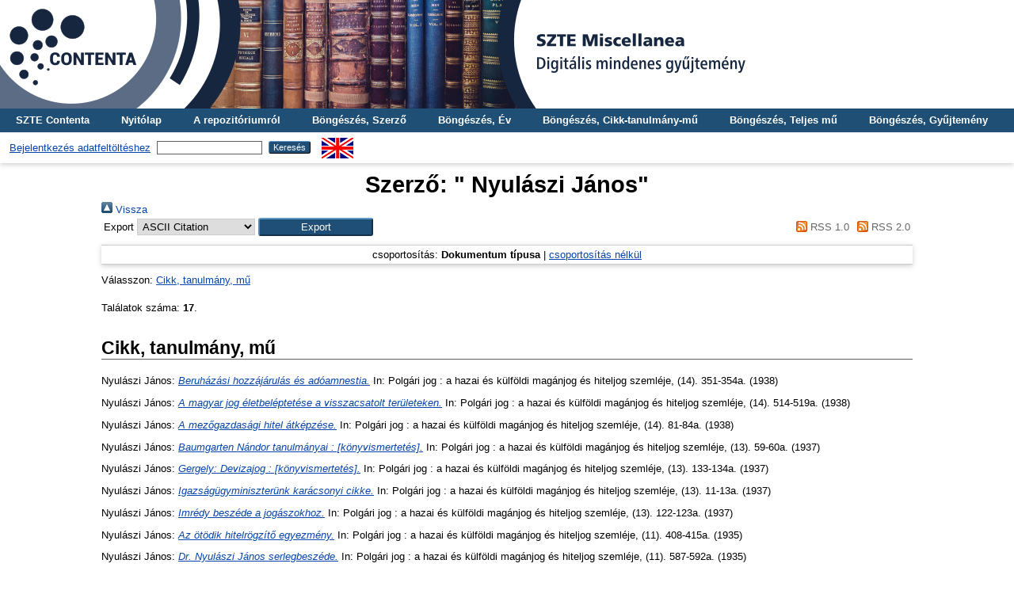

--- FILE ---
content_type: text/html; charset=utf-8
request_url: https://misc.bibl.u-szeged.hu/view/creators/Nyul=E1szi=3AJ=E1nos=3A=3A.html
body_size: 4314
content:
<!DOCTYPE html PUBLIC "-//W3C//DTD XHTML 1.0 Transitional//EN" "http://www.w3.org/TR/xhtml1/DTD/xhtml1-transitional.dtd">
<html xmlns="http://www.w3.org/1999/xhtml">
  <head>
    <meta http-equiv="X-UA-Compatible" content="IE=edge" />
    <title>Szerző: " Nyulászi János" - SZTE Miscellanea Repozitórium</title>
    <link rel="icon" href="/favicon.ico" type="image/x-icon" />
    <link rel="shortcut icon" href="/favicon.ico" type="image/x-icon" />
    <link rel="Top" href="http://misc.bibl.u-szeged.hu/" />
    <link rel="Sword" href="http://misc.bibl.u-szeged.hu/sword-app/servicedocument" />
    <link rel="SwordDeposit" href="http://misc.bibl.u-szeged.hu/id/contents" />
    <link rel="Search" type="text/html" href="http://misc.bibl.u-szeged.hu/cgi/search" />
    <link rel="Search" type="application/opensearchdescription+xml" href="http://misc.bibl.u-szeged.hu/cgi/opensearchdescription" title="SZTE Miscellanea Repozitórium" />
    <script type="text/javascript" src="https://www.google.com/jsapi">
//padder
</script><script type="text/javascript">
// <![CDATA[
google.load("visualization", "1", {packages:["corechart", "geochart"]});
// ]]></script><script type="text/javascript">
// <![CDATA[
var eprints_http_root = "https://misc.bibl.u-szeged.hu";
var eprints_http_cgiroot = "https://misc.bibl.u-szeged.hu/cgi";
var eprints_oai_archive_id = "misc.bibl.u-szeged.hu";
var eprints_logged_in = false;
var eprints_logged_in_userid = 0; 
var eprints_logged_in_username = ""; 
var eprints_logged_in_usertype = ""; 
// ]]></script>
    <style type="text/css">.ep_logged_in { display: none }</style>
    <link rel="stylesheet" type="text/css" href="/style/auto-3.4.3.css" />
    <script type="text/javascript" src="/javascript/auto-3.4.3.js">
//padder
</script>
    <!--[if lte IE 6]>
        <link rel="stylesheet" type="text/css" href="/style/ie6.css" />
   <![endif]-->
    <meta name="Generator" content="EPrints 3.4.3" />
    <meta http-equiv="Content-Type" content="text/html; charset=UTF-8" />
    <meta http-equiv="Content-Language" content="hu" />
    
<script>
(function(i,s,o,g,r,a,m){i['GoogleAnalyticsObject']=r;i[r]=i[r]||function(){
(i[r].q=i[r].q||[]).push(arguments)},i[r].l=1*new Date();a=s.createElement(o),
m=s.getElementsByTagName(o)[0];a.async=1;a.src=g;m.parentNode.insertBefore(a,m)
})(window,document,'script','https://www.google-analytics.com/analytics.js ','ga');
  
  ga('create', 'UA-100328716-1', 'auto');
  ga('send', 'pageview');
</script>
<!-- Google tag (gtag.js) -->
<script src="https://www.googletagmanager.com/gtag/js?id=G-8WWS3LJBEW">// <!-- No script --></script>
<script>
  window.dataLayer = window.dataLayer || [];
  function gtag(){dataLayer.push(arguments);}
  gtag('js', new Date());

  gtag('config', 'G-8WWS3LJBEW');
</script>
    
<link rel="stylesheet" type="text/css" href="http://www.ek.szte.hu/wp-content/themes/idolcorp/css/cookieconsent.min.css" />
<script src="http://www.ek.szte.hu/wp-content/themes/idolcorp/js/cookieconsent.min.js">// <!-- No script --></script>
<script>
window.addEventListener("load", function(){
window.cookieconsent.initialise({
  "palette": {
    "popup": {
      "background": "rgba(22,38,63,0.8)" 
    },
    "button": {
      "background": "#91B236",
      "text": "#ffffff" 
    }
  },
  "theme": "classic",
  "content": {
    "message": "Ezen a webhelyen sütiket használunk az oldalak megfelelő működése érdekében.",
    "dismiss": "OK",
    "link": "Miért?",
    "href": "http://www.ek.szte.hu/adatvedelmi-torekveseinkrol/" 
  }
})});
</script>
  </head>
  <body class="erdzol">
    
    <div class="ep_tm_header ep_noprint">
	
	<a href="http://misc.bibl.u-szeged.hu/" title="SZTE Miscellanea Repozitórium">
		<div style="background-image: url(/images/misc.jpg); width: 100%; height: 137px; background-repeat: no-repeat; background-color: #ffffff;">
		</div>	  
	</a>
      
	  <!--<div class="ep_tm_site_logo">
        <a href="{$config{frontpage}}" title="{phrase('archive_name')}">
          <img alt="{phrase('archive_name')}" src="{$config{rel_path}}{$config{site_logo}}"/>
        </a>
      </div>-->	  
	  
      <ul class="ep_tm_menu">
        <li>
          <a href="http://contenta.bibl.u-szeged.hu">SZTE Contenta</a>
        </li>
        <li>
          <a href="https://misc.bibl.u-szeged.hu">Nyitólap</a>
        </li>
        <li>
          <a href="https://misc.bibl.u-szeged.hu/information.html">A repozitóriumról</a>
        </li>
        <li>
          <a href="https://misc.bibl.u-szeged.hu/view/creators/">Böngészés, Szerző</a>
        </li>
        <li>
          <a href="https://misc.bibl.u-szeged.hu/view/year/">Böngészés, Év</a>
        </li>
        <li>
          <a href="https://misc.bibl.u-szeged.hu/part_volume.html">Böngészés, Cikk-tanulmány-mű</a>
		  </li>
        <li>
          <a href="https://misc.bibl.u-szeged.hu/full_volume.html">Böngészés, Teljes mű</a>
        </li>
        <li>
          <a href="https://misc.bibl.u-szeged.hu/view/collection/">Böngészés, Gyűjtemény</a>
        </li>
      </ul>
      <table class="ep_tm_searchbar">
        <tr>
          <td align="center">
            <ul class="ep_tm_key_tools" id="ep_tm_menu_tools" role="toolbar"><li><a href="/cgi/users/home">Bejelentkezés adatfeltöltéshez</a></li></ul>
          </td>
          <td align="center" style="white-space: nowrap">
            
            <form method="get" accept-charset="utf-8" action="https://misc.bibl.u-szeged.hu/cgi/search" style="display:inline">
              <input class="ep_tm_searchbarbox" size="20" type="text" name="q" />
              <input class="ep_tm_searchbarbutton" value="Keresés" type="submit" name="_action_search" />
              <input type="hidden" name="_action_search" value="Search" />
              <input type="hidden" name="_order" value="bytitle" />
              <input type="hidden" name="basic_srchtype" value="ALL" />
              <input type="hidden" name="_satisfyall" value="ALL" />
            </form>
          </td>
	<td align="right">
		<div id="ep_tm_languages"><a href="/cgi/set_lang?lang=en&amp;referrer=https%3A%2F%2Fmisc.bibl.u-szeged.hu%2Fview%2Fcreators%2FNyul%3DE1szi%3D3AJ%3DE1nos%3D3A%3D3A.html" title="English"><img src="/images/flags/en.png" align="top" border="0" alt="English" /></a></div>	
        </td>
	</tr>
      </table>
    </div>
    <div>
      <div class="ep_tm_page_content">
        <h1 class="ep_tm_pagetitle">
          Szerző: "<span class="person_name"> Nyulászi János</span>"
        </h1>
        <div class="no_link_decor"><a href="./" alt="[Fel]"><img src="/style/images/multi_up.png" alt="[Fel]">  Vissza</img></a></div><form method="get" accept-charset="utf-8" action="/cgi/exportview">
<table width="100%"><tr>
  <td align="left">Export  <select name="format" id="export-format"><option value="Text">ASCII Citation</option><option value="DC">Dublin Core</option><option value="EndNote">EndNote</option><option value="HTML">HTML Citation</option><option value="akosMARC">Hello MARC.3 World!</option><option value="MARC">MARC</option><option value="Refer">Refer</option><option value="RIS">Reference Manager</option></select><input class="ep_form_action_button" value="Export" type="submit" name="_action_export_redir" role="button" /><input name="view" id="view" value="creators" type="hidden" /><input name="values" id="values" value="Nyul=E1szi=3AJ=E1nos=3A=3A" type="hidden" /></td>
  <td align="right"> <span class="ep_search_feed"><a href="/cgi/exportview/creators/Nyul=E1szi=3AJ=E1nos=3A=3A/RSS/Nyul=E1szi=3AJ=E1nos=3A=3A.rss"><img src="/style/images/feed-icon-14x14.png" alt="[RSS feed]" border="0" /> RSS 1.0</a></span> <span class="ep_search_feed"><a href="/cgi/exportview/creators/Nyul=E1szi=3AJ=E1nos=3A=3A/RSS2/Nyul=E1szi=3AJ=E1nos=3A=3A.xml"><img src="/style/images/feed-icon-14x14.png" alt="[RSS2 feed]" border="0" /> RSS 2.0</a></span></td>
</tr>
<tr>
  <td align="left" colspan="2">
    
  </td>
</tr>
</table>

</form><div class="ep_view_page ep_view_page_view_creators"><div class="ep_view_group_by">csoportosítás: <span class="ep_view_group_by_current">Dokumentum típusa</span> | <a href="Nyul=E1szi=3AJ=E1nos=3A=3A.default.html">csoportosítás nélkül</a></div><div class="ep_view_jump ep_view_creators_type_jump"><div class="ep_view_jump_to">Válasszon: <a href="#group_article">Cikk, tanulmány, mű</a></div></div><div class="ep_view_blurb">Találatok száma: <strong>17</strong>.</div><a name="group_article"></a><h2>Cikk, tanulmány, mű</h2><p>


    <span class="person_name"> Nyulászi János</span>:
	

<!--<if test="date">(<print expr="date" opts="res=year"/>)</if>-->

<a href="http://misc.bibl.u-szeged.hu/6600/"><em>Beruházási hozzájárulás és adóamnestia.</em></a>


    In: Polgári jog : a hazai és külföldi magánjog és hiteljog szemléje, (14).
     351-354a. (1938)
  

<!--<if test=" ! type.one_of( 'patent','thesis' )">
  <if test="ispublished.one_of('unpub', 'submitted', 'inpress')"> (<print expr="ispublished"/>)</if>
</if>-->

</p><p>


    <span class="person_name"> Nyulászi János</span>:
	

<!--<if test="date">(<print expr="date" opts="res=year"/>)</if>-->

<a href="http://misc.bibl.u-szeged.hu/6660/"><em>A magyar jog életbeléptetése a visszacsatolt területeken.</em></a>


    In: Polgári jog : a hazai és külföldi magánjog és hiteljog szemléje, (14).
     514-519a. (1938)
  

<!--<if test=" ! type.one_of( 'patent','thesis' )">
  <if test="ispublished.one_of('unpub', 'submitted', 'inpress')"> (<print expr="ispublished"/>)</if>
</if>-->

</p><p>


    <span class="person_name"> Nyulászi János</span>:
	

<!--<if test="date">(<print expr="date" opts="res=year"/>)</if>-->

<a href="http://misc.bibl.u-szeged.hu/6510/"><em>A mezőgazdasági hitel átképzése.</em></a>


    In: Polgári jog : a hazai és külföldi magánjog és hiteljog szemléje, (14).
     81-84a. (1938)
  

<!--<if test=" ! type.one_of( 'patent','thesis' )">
  <if test="ispublished.one_of('unpub', 'submitted', 'inpress')"> (<print expr="ispublished"/>)</if>
</if>-->

</p><p>


    <span class="person_name"> Nyulászi János</span>:
	

<!--<if test="date">(<print expr="date" opts="res=year"/>)</if>-->

<a href="http://misc.bibl.u-szeged.hu/6277/"><em>Baumgarten Nándor tanulmányai : [könyvismertetés].</em></a>


    In: Polgári jog : a hazai és külföldi magánjog és hiteljog szemléje, (13).
     59-60a. (1937)
  

<!--<if test=" ! type.one_of( 'patent','thesis' )">
  <if test="ispublished.one_of('unpub', 'submitted', 'inpress')"> (<print expr="ispublished"/>)</if>
</if>-->

</p><p>


    <span class="person_name"> Nyulászi János</span>:
	

<!--<if test="date">(<print expr="date" opts="res=year"/>)</if>-->

<a href="http://misc.bibl.u-szeged.hu/6305/"><em>Gergely: Devizajog : [könyvismertetés].</em></a>


    In: Polgári jog : a hazai és külföldi magánjog és hiteljog szemléje, (13).
     133-134a. (1937)
  

<!--<if test=" ! type.one_of( 'patent','thesis' )">
  <if test="ispublished.one_of('unpub', 'submitted', 'inpress')"> (<print expr="ispublished"/>)</if>
</if>-->

</p><p>


    <span class="person_name"> Nyulászi János</span>:
	

<!--<if test="date">(<print expr="date" opts="res=year"/>)</if>-->

<a href="http://misc.bibl.u-szeged.hu/6255/"><em>Igazságügyminiszterünk karácsonyi cikke.</em></a>


    In: Polgári jog : a hazai és külföldi magánjog és hiteljog szemléje, (13).
     11-13a. (1937)
  

<!--<if test=" ! type.one_of( 'patent','thesis' )">
  <if test="ispublished.one_of('unpub', 'submitted', 'inpress')"> (<print expr="ispublished"/>)</if>
</if>-->

</p><p>


    <span class="person_name"> Nyulászi János</span>:
	

<!--<if test="date">(<print expr="date" opts="res=year"/>)</if>-->

<a href="http://misc.bibl.u-szeged.hu/6297/"><em>Imrédy beszéde a jogászokhoz.</em></a>


    In: Polgári jog : a hazai és külföldi magánjog és hiteljog szemléje, (13).
     122-123a. (1937)
  

<!--<if test=" ! type.one_of( 'patent','thesis' )">
  <if test="ispublished.one_of('unpub', 'submitted', 'inpress')"> (<print expr="ispublished"/>)</if>
</if>-->

</p><p>


    <span class="person_name"> Nyulászi János</span>:
	

<!--<if test="date">(<print expr="date" opts="res=year"/>)</if>-->

<a href="http://misc.bibl.u-szeged.hu/15787/"><em>Az ötödik hitelrögzítő egyezmény.</em></a>


    In: Polgári jog : a hazai és külföldi magánjog és hiteljog szemléje, (11).
     408-415a. (1935)
  

<!--<if test=" ! type.one_of( 'patent','thesis' )">
  <if test="ispublished.one_of('unpub', 'submitted', 'inpress')"> (<print expr="ispublished"/>)</if>
</if>-->

</p><p>


    <span class="person_name"> Nyulászi János</span>:
	

<!--<if test="date">(<print expr="date" opts="res=year"/>)</if>-->

<a href="http://misc.bibl.u-szeged.hu/15780/"><em>Dr. Nyulászi János serlegbeszéde.</em></a>


    In: Polgári jog : a hazai és külföldi magánjog és hiteljog szemléje, (11).
     587-592a. (1935)
  

<!--<if test=" ! type.one_of( 'patent','thesis' )">
  <if test="ispublished.one_of('unpub', 'submitted', 'inpress')"> (<print expr="ispublished"/>)</if>
</if>-->

</p><p>


    <span class="person_name"> Nyulászi János</span>:
	

<!--<if test="date">(<print expr="date" opts="res=year"/>)</if>-->

<a href="http://misc.bibl.u-szeged.hu/15640/"><em>Fabinyi - pénzügyminiszter.</em></a>


    In: Polgári jog : a hazai és külföldi magánjog és hiteljog szemléje, (11).
     197-198a. (1935)
  

<!--<if test=" ! type.one_of( 'patent','thesis' )">
  <if test="ispublished.one_of('unpub', 'submitted', 'inpress')"> (<print expr="ispublished"/>)</if>
</if>-->

</p><p>


    <span class="person_name"> Nyulászi János</span>:
	

<!--<if test="date">(<print expr="date" opts="res=year"/>)</if>-->

<a href="http://misc.bibl.u-szeged.hu/15572/"><em>Harc a polgári jogért.</em></a>


    In: Polgári jog : a hazai és külföldi magánjog és hiteljog szemléje, (11).
     4-6a. (1935)
  

<!--<if test=" ! type.one_of( 'patent','thesis' )">
  <if test="ispublished.one_of('unpub', 'submitted', 'inpress')"> (<print expr="ispublished"/>)</if>
</if>-->

</p><p>


    <span class="person_name"> Nyulászi János</span>:
	

<!--<if test="date">(<print expr="date" opts="res=year"/>)</if>-->

<a href="http://misc.bibl.u-szeged.hu/15692/"><em>Juhász Andor beszédei : [könyvismertetés].</em></a>


    In: Polgári jog : a hazai és külföldi magánjog és hiteljog szemléje, (11).
     388-389a. (1935)
  

<!--<if test=" ! type.one_of( 'patent','thesis' )">
  <if test="ispublished.one_of('unpub', 'submitted', 'inpress')"> (<print expr="ispublished"/>)</if>
</if>-->

</p><p>


    <span class="person_name"> Nyulászi János</span>:
	

<!--<if test="date">(<print expr="date" opts="res=year"/>)</if>-->

<a href="http://misc.bibl.u-szeged.hu/15598/"><em>Kétes és behajthatatlan követelések a mérlegben.</em></a>


    In: Polgári jog : a hazai és külföldi magánjog és hiteljog szemléje, (11).
     97-98a. (1935)
  

<!--<if test=" ! type.one_of( 'patent','thesis' )">
  <if test="ispublished.one_of('unpub', 'submitted', 'inpress')"> (<print expr="ispublished"/>)</if>
</if>-->

</p><p>


    <span class="person_name"> Nyulászi János</span>:
	

<!--<if test="date">(<print expr="date" opts="res=year"/>)</if>-->

<a href="http://misc.bibl.u-szeged.hu/15619/"><em>Külföldi valutára szóló követelések elévülése.</em></a>


    In: Polgári jog : a hazai és külföldi magánjog és hiteljog szemléje, (11).
     165-168a. (1935)
  

<!--<if test=" ! type.one_of( 'patent','thesis' )">
  <if test="ispublished.one_of('unpub', 'submitted', 'inpress')"> (<print expr="ispublished"/>)</if>
</if>-->

</p><p>


    <span class="person_name"> Nyulászi János</span>:
	

<!--<if test="date">(<print expr="date" opts="res=year"/>)</if>-->

<a href="http://misc.bibl.u-szeged.hu/5981/"><em>Feladatok.</em></a>


    In: Polgári jog : a hazai és külföldi magánjog és hiteljog szemléje, (10).
     1-3a. (1934)
  

<!--<if test=" ! type.one_of( 'patent','thesis' )">
  <if test="ispublished.one_of('unpub', 'submitted', 'inpress')"> (<print expr="ispublished"/>)</if>
</if>-->

</p><p>


    <span class="person_name"> Nyulászi János</span>:
	

<!--<if test="date">(<print expr="date" opts="res=year"/>)</if>-->

<a href="http://misc.bibl.u-szeged.hu/6131/"><em>Le droit des livres fonciers et le droit hypothécaire en Hongrie.</em></a>


    In: Polgári jog : a hazai és külföldi magánjog és hiteljog szemléje, (10).
     2-12c. (1934)
  

<!--<if test=" ! type.one_of( 'patent','thesis' )">
  <if test="ispublished.one_of('unpub', 'submitted', 'inpress')"> (<print expr="ispublished"/>)</if>
</if>-->

</p><p>


    <span class="person_name"> Nyulászi János</span>:
	

<!--<if test="date">(<print expr="date" opts="res=year"/>)</if>-->

<a href="http://misc.bibl.u-szeged.hu/5851/"><em>A gazdavédelmi rendelet és az eltérő terhelésű birtoktestek.</em></a>


    In: Polgári jog : a hazai és külföldi magánjog és hiteljog szemléje, (10).
     305-310a. (1934)
  

<!--<if test=" ! type.one_of( 'patent','thesis' )">
  <if test="ispublished.one_of('unpub', 'submitted', 'inpress')"> (<print expr="ispublished"/>)</if>
</if>-->

</p><div class="ep_view_timestamp">A lista elkészítésének dátuma <strong>2026. január 17. 10:56:25 CET</strong>.</div></div>
      </div>
    </div>
    <div class="ep_tm_footer ep_noprint">
      <div class="ep_tm_eprints_logo">
        <a href="http://eprints.org/software/">
          <img alt="EPrints Logo" src="/images/eprintslogo.gif" />
        </a>       
      </div>
      <div>Itt kérhet technikai vagy tartalmi segítséget: <a href="mailto:contenta@ek.szte.hu">contenta AT ek.szte.hu</a> <br />SZTE Miscellanea Repozitórium is powered by <em><a href="http://eprints.org/software/">EPrints 3</a></em> which is developed by the <a href="http://www.ecs.soton.ac.uk/">School of Electronics and Computer Science</a> at the University of Southampton. <a href="https://misc.bibl.u-szeged.hu/eprints/">More information and software credits</a>.</div>
    </div>
  </body>
</html>